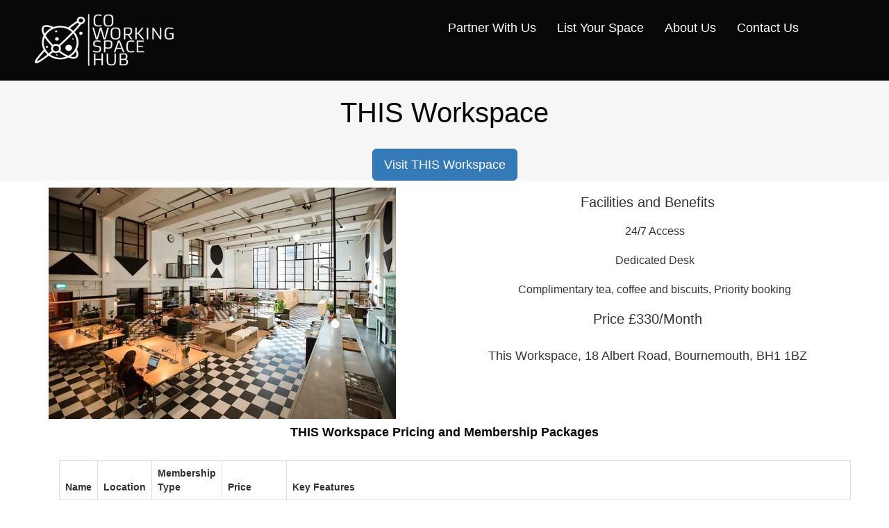

--- FILE ---
content_type: text/html; charset=UTF-8
request_url: https://coworkingspacehub.com/united-kingdom/bournemouth/this-workspace
body_size: 3007
content:
<!DOCTYPE html>
<html lang="en">

<head>
    <meta charset="utf-8">
    <meta name="description" content="Discover the ideal co-working environment at THIS Workspace, Find The Right Co Working Space For You in Bournemouth on Coworkingspacehub.com">
    <meta property="og:title" content="Coworking Space at THIS Workspace">
    <meta property="og:description" content="Discover the ideal co-working environment at THIS Workspace, Find The Right Co Working Space For You in Bournemouth on Coworkingspacehub.com">
    <meta property="og:site_name" content="Coworking Space at THIS Workspace">
    <meta property="og:url" content="https://coworkingspacehub.com/united-kingdom/bournemouth/this-workspace">
    <meta property="og:type" content="website">
    <meta property="og:image" content="https://coworkingspacehub.com/images/logo/favicon.png">
    <meta name=twitter:card content=summary />
    <meta name=twitter:site content="https://coworkingspacehub.com/united-kingdom/bournemouth/this-workspace" />
    <meta name=twitter:title content="Coworking Space at THIS Workspace" />
    <meta name=twitter:description content="Discover the ideal co-working environment at THIS Workspace, Find The Right Co Working Space For You in Bournemouth on Coworkingspacehub.com" />
    <meta name=twitter:image content="https://coworkingspacehub.com/images/logo/favicon.png" />
    <meta name="viewport" content="width=device-width, initial-scale=1.0">
    <link rel="stylesheet" href="https://cdn.jsdelivr.net/npm/bootstrap@3.3.7/dist/css/bootstrap.min.css" integrity="sha384-BVYiiSIFeK1dGmJRAkycuHAHRg32OmUcww7on3RYdg4Va+PmSTsz/K68vbdEjh4u" crossorigin="anonymous">
    <link rel="icon" href="/images/logo/favicon.png">
    <link rel="apple-touch-icon" href="/images/logo/favicon-apple.png">
    <link rel="stylesheet" href="/app.css">
    <title>Coworking Space at THIS Workspace</title>
</head>

<body>
    <header>
    <nav class="navbar navbar-inverse navbar-fixed-top" role="navigation">
        <div class="logo-wrapper">
            <a href="/">
                <img class="site-logo" alt="Co Working Space Hub" src="/images/logo/logo.png" />
            </a>
        </div>
        <div class="container nav">
            <div class="navbar-header">
                <div class="dropdown">
                    <button aria-label="Mobile Dropdown Nav Button" class="btn btn-primary dropdown-toggle" type="button" data-toggle="dropdown" aria-haspopup="true" aria-expanded="false">
                        <span class="glyphicon glyphicon-align-justify"></span>
                    </button>
                    <ul class="dropdown-menu">
                        <li><a href="/partners">Partner With Us</a></li>
                        <li><a href="/list">List Space</a></li>
                        <li><a href="/about-us">About</a></li>
                        <li><a href="/contact-us">Contact</a></li>
                        <li class="dropdown-submenu">
                            <a href="#" aria-haspopup="true" aria-expanded="false">Places</a>
                            <ul class="dropdown">
                                                                                                <li class="dropdown places"><a href="/united-kingdom/oxford">Oxford</a></li>
                                                                                                                                <li class="dropdown places"><a href="/united-kingdom/plymouth">Plymouth</a></li>
                                                                                                                                <li class="dropdown places"><a href="/united-kingdom/stevenage">Stevenage</a></li>
                                                                                                                                <li class="dropdown places"><a href="/united-kingdom/stockport">Stockport</a></li>
                                                                                                                                <li class="dropdown places"><a href="/united-kingdom/dundee">Dundee</a></li>
                                                                                                                                <li class="dropdown places"><a href="/united-kingdom/norwich">Norwich</a></li>
                                                                                                                                <li class="dropdown places"><a href="/united-kingdom/bournemouth">Bournemouth</a></li>
                                                                                                                                <li class="dropdown places"><a href="/united-kingdom/southampton">Southampton</a></li>
                                                                                                                                <li class="dropdown places"><a href="/united-kingdom/exeter">Exeter</a></li>
                                                                                                                                <li class="dropdown places"><a href="/united-kingdom/newcastle">Newcastle</a></li>
                                                                                                                                <li class="dropdown places"><a href="/united-kingdom/aberdeen">Aberdeen</a></li>
                                                                                                                                <li class="dropdown places"><a href="/united-kingdom/preston">Preston</a></li>
                                                                                                                                <li class="dropdown places"><a href="/united-kingdom/warrington">Warrington</a></li>
                                                                                                                                <li class="dropdown places"><a href="/united-kingdom/york">York</a></li>
                                                                                                                                <li class="dropdown places"><a href="/united-kingdom/edinburgh">Edinburgh</a></li>
                                                                                                                                <li class="dropdown places"><a href="/united-kingdom/glasgow">Glasgow</a></li>
                                                                                                                                <li class="dropdown places"><a href="/united-kingdom/belfast">Belfast</a></li>
                                                                                                                                <li class="dropdown places"><a href="/united-kingdom/richmond">Richmond</a></li>
                                                                                                                                <li class="dropdown places"><a href="/united-kingdom/lincoln">Lincoln</a></li>
                                                                                                                                <li class="dropdown places"><a href="/united-kingdom/leicester">Leicester</a></li>
                                                                                                                                <li class="dropdown places"><a href="/united-kingdom/milton-keynes">Milton Keynes</a></li>
                                                                                                                                <li class="dropdown places"><a href="/united-kingdom/sheffield">Sheffield</a></li>
                                                                                                                                <li class="dropdown places"><a href="/united-kingdom/derby">Derby</a></li>
                                                                                                                                <li class="dropdown places"><a href="/united-kingdom/bath">Bath</a></li>
                                                                                                                                <li class="dropdown places"><a href="/united-kingdom/nottingham">Nottingham</a></li>
                                                                                                                                <li class="dropdown places"><a href="/united-kingdom/reading">Reading</a></li>
                                                                                                                                <li class="dropdown places"><a href="/united-kingdom/cardiff">Cardiff</a></li>
                                                                                                                                <li class="dropdown places"><a href="/united-kingdom/liverpool">Liverpool</a></li>
                                                                                            </ul>
                        </li>
                    </ul>
                </div>
                <ul class="navbar-brand">
                    <li><a href="/partners">Partner With Us</a></li>
                    <li><a href="/list">List Your Space</a></li>
                    <li><a href="/about-us">About Us</a></li>
                    <li><a href="/contact-us">Contact Us</a></li>
                </ul>
            </div>
            <div id="navbar" class="navbar-collapse collapse">
                <!-- possibly other nav items -->
            </div>
        </div>
    </nav>
</header>    <div class="jumbotron">
        <div class="container">
            <h1 class="text-center"><a href="https://www.thiswork.space/">THIS Workspace</a></h1>
        </div>
        <div class="spaces-button-wrapper text-center">
            <a href="https://www.thiswork.space/">
                <button href type="button" class="btn btn-primary btn-lg">Visit THIS Workspace</button>
            </a>
        </div>
    </div>
    <div class="container">
                <div class="row">
            <div class="col-lg-6 col-md-6">
                <img class="img-responsive" alt="THIS Workspace; Credit: THIS Workspace" src="/images/spaces/thisworkspace.webp">
            </div>
            <div class="col-lg-6 col-md-6 col-sm-4 text-center">
                <h2 class="space-subtitle facilities-title">Facilities and Benefits</h2>
                <ul class="space-facilities">
                    <li>24/7 Access</li>
                    <li>Dedicated Desk</li>
                    <li></li>
                    <li></li>
                    <li></li>
                    <li>Complimentary tea, coffee and biscuits, Priority booking</li>
                </ul>
                <h3 class="space-subtitle">Price £330/Month</h3>
                <p class="address">This Workspace, 18 Albert Road, Bournemouth, BH1 1BZ</p>
                                <div>
                </div>
            </div>
        </div>
                        <h4 class="table-title">THIS Workspace Pricing and Membership Packages</h4>
        <div class="container">
    <div class="table-responsive">
        <table class="table table-striped table-bordered table-hover">
            <thead>
                <tr>
                    <th>Name</th>
                    <th>Location</th>
                    <th>Membership Type</th>
                    <th>Price</th>
                    <th>Key Features</th>
                </tr>
            </thead>
            <tbody>
                                <tr>
                    <td>
                        <a href=""></a>
                    </td>
                    <td></td>
                    <td></td>
                    <td>£20/day</td>
                    <td>Available 9am - 6pm, Monday-Friday.  (£10 PER HALF DAY) 
Unlimited tea and coffee
High speed internet
Event space hire discount
Meeting room priority</td>
                </tr>
                                <tr>
                    <td>
                        <a href=""></a>
                    </td>
                    <td></td>
                    <td></td>
                    <td>£200/month</td>
                    <td>Meeting room priority
Event spaces for hire
Unlimited tea and coffee
Networking events
High speed internet
Onsite showers
Bike store
Zoom rooms
Phonebooths</td>
                </tr>
                                <tr>
                    <td>
                        <a href=""></a>
                    </td>
                    <td></td>
                    <td></td>
                    <td>£330/month</td>
                    <td>Dedicated desk &amp; chair
Lockable pedestal unit
Networking events
Unlimited tea and coffee
Meeting room priority
Event space hire discount
Member socials
High speed Internet
Onsite showers
Bike store
Zoom rooms
Phonebooths</td>
                </tr>
                                <tr>
                    <td>
                        <a href=""></a>
                    </td>
                    <td></td>
                    <td></td>
                    <td>£</td>
                    <td></td>
                </tr>
                            </tbody>
        </table>
    </div>
</div>                <div class="row">
            <div>
                <h2 class="text-center other-spaces-title"><a href="/united-kingdom/bournemouth">Other Coworking Spaces in Bournemouth</a></h2>
                                <a class="col-md-3 col-xs-11 text-center" href="/united-kingdom/bournemouth/just-co-space">
                    <img class="img-responsive other-spaces" alt="Just Co Space; Credit: Just Co Space" src="/images/spaces/justcospace.webp">
                    <span>Just Co Space</span>
                </a>
                                <a class="col-md-3 col-xs-11 text-center" href="/united-kingdom/bournemouth/venaspace">
                    <img class="img-responsive other-spaces" alt="Venaspace Bournemouth; Credit: Venaspace Bournemouth" src="/images/spaces/venaspace.webp">
                    <span>Venaspace Bournemouth</span>
                </a>
                                <a class="col-md-3 col-xs-11 text-center" href="/united-kingdom/bournemouth/project-co-working">
                    <img class="img-responsive other-spaces" alt="Project Co Working; Credit: Project Co Working" src="/images/spaces/projectcoworking.webp">
                    <span>Project Co Working</span>
                </a>
                                <a class="col-md-3 col-xs-11 text-center" href="/united-kingdom/bournemouth/foundry-poole">
                    <img class="img-responsive other-spaces" alt="Foundry Poole; Credit: Foundry Poole" src="/images/spaces/foundrypoole.webp">
                    <span>Foundry Poole</span>
                </a>
                                <a class="col-md-3 col-xs-11 text-center" href="/united-kingdom/bournemouth/tosh-space">
                    <img class="img-responsive other-spaces" alt="Tosh Space; Credit: Tosh Space" src="/images/spaces/toshspace.webp">
                    <span>Tosh Space</span>
                </a>
                                <a class="col-md-3 col-xs-11 text-center" href="/united-kingdom/bournemouth/19-oxford-road">
                    <img class="img-responsive other-spaces" alt="19 Oxford Road, Bournemouth; Credit: 19 Oxford Road, Bournemouth" src="/images/spaces/19oxfordroad1.webp">
                    <span>19 Oxford Road, Bournemouth</span>
                </a>
                                <a class="col-md-3 col-xs-11 text-center" href="/united-kingdom/bournemouth/bournemouth-airport">
                    <img class="img-responsive other-spaces" alt="Bournemouth Airport; Credit: Bournemouth Airport" src="/images/spaces/bournemouthairport5.webp">
                    <span>Bournemouth Airport</span>
                </a>
                                <a class="col-md-3 col-xs-11 text-center" href="/united-kingdom/bournemouth/factory-studios">
                    <img class="img-responsive other-spaces" alt="Factory Studios Bournemouth; Credit: Factory Studios Bournemouth" src="/images/spaces/factorystudios.webp">
                    <span>Factory Studios Bournemouth</span>
                </a>
                                <a class="col-md-3 col-xs-11 text-center" href="/united-kingdom/bournemouth/coconut-collab-creative">
                    <img class="img-responsive other-spaces" alt="Coconut Collab Creative; Credit: Coconut Collab Creative" src="/images/spaces/coconutcollabcreative.webp">
                    <span>Coconut Collab Creative</span>
                </a>
                                <a class="col-md-3 col-xs-11 text-center" href="/united-kingdom/bournemouth/smartbase">
                    <img class="img-responsive other-spaces" alt="SmartBase; Credit: SmartBase" src="/images/spaces/smartbase.webp">
                    <span>SmartBase</span>
                </a>
                            </div>
        </div>
    </div>
    <hr>
    <footer>
        <div class="col-md-12 text-center footer-wrapper">
                        <a class="footer-link" href="/united-kingdom/oxford">Co Working Space Oxford</a>
                        <a class="footer-link" href="/united-kingdom/plymouth">Coworking Space Plymouth</a>
                        <a class="footer-link" href="/united-kingdom/stevenage">Co Working Space Stevenage</a>
                        <a class="footer-link" href="/united-kingdom/stockport">Coworking Space Stockport</a>
                        <a class="footer-link" href="/united-kingdom/dundee">Coworking Space Dundee</a>
                        <a class="footer-link" href="/united-kingdom/norwich">Coworking Space Norwich</a>
                        <a class="footer-link" href="/united-kingdom/bournemouth">Coworking &amp; Office Space in Bournemouth</a>
                        <a class="footer-link" href="/united-kingdom/southampton">Coworking Space Southampton</a>
                        <a class="footer-link" href="/united-kingdom/exeter">Co Working Space Exeter</a>
                        <a class="footer-link" href="/united-kingdom/newcastle">Co Working Space Newcastle</a>
                        <a class="footer-link" href="/united-kingdom/aberdeen">Co Working Space Aberdeen</a>
                        <a class="footer-link" href="/united-kingdom/preston">Co Working Space Preston</a>
                        <a class="footer-link" href="/united-kingdom/warrington">Co Working Space Warrington</a>
                        <a class="footer-link" href="/united-kingdom/york">Co Working Space York</a>
                        <a class="footer-link" href="/united-kingdom/edinburgh">Co Working Space Edinburgh</a>
                        <a class="footer-link" href="/united-kingdom/glasgow">Co Working Space Glasgow</a>
                        <a class="footer-link" href="/united-kingdom/belfast">Co Working Space Belfast</a>
                        <a class="footer-link" href="/united-kingdom/richmond">Co Working Space Richmond</a>
                        <a class="footer-link" href="/united-kingdom/lincoln">Co Working Space Lincoln</a>
                        <a class="footer-link" href="/united-kingdom/leicester">Coworking Space Leicester</a>
                        <a class="footer-link" href="/united-kingdom/milton-keynes">Co Working Space Milton Keynes</a>
                        <a class="footer-link" href="/united-kingdom/sheffield">Co Working Space Sheffield</a>
                        <a class="footer-link" href="/united-kingdom/derby">Co Working Space Derby</a>
                        <a class="footer-link" href="/united-kingdom/bath">Co Working Space Bath</a>
                        <a class="footer-link" href="/united-kingdom/nottingham">Co Working Space Nottingham</a>
                        <a class="footer-link" href="/united-kingdom/reading">Co Working Space Reading</a>
                        <a class="footer-link" href="/united-kingdom/cardiff">Co Working Space Cardiff</a>
                        <a class="footer-link" href="/united-kingdom/liverpool">Co Working Space Liverpool</a>
                        <a class="footer-link" href="/terms-of-use">Terms Of Use</a>
        </div>
    </footer>
    <script src="https://ajax.googleapis.com/ajax/libs/jquery/1.12.4/jquery.min.js"></script>
    <script src="https://cdn.jsdelivr.net/npm/bootstrap@3.3.7/dist/js/bootstrap.min.js" integrity="sha384-Tc5IQib027qvyjSMfHjOMaLkfuWVxZxUPnCJA7l2mCWNIpG9mGCD8wGNIcPD7Txa" crossorigin="anonymous"></script>
    <!-- Google tag (gtag.js) -->
    <script src="https://www.googletagmanager.com/gtag/js?id=G-YWW4065PEL"></script>
    <script>
        window.dataLayer = window.dataLayer || [];

        function gtag() {
            dataLayer.push(arguments);
        }
        gtag('js', new Date());

        gtag('config', 'G-YWW4065PEL');
    </script>
</body>

</html>

--- FILE ---
content_type: text/css
request_url: https://coworkingspacehub.com/app.css
body_size: 1671
content:
h1.text-center {
    font-size: 40px;
    color: #080808;
    margin-top: 50px;
}

@media screen and (max-width: 500px) {
    h1.text-center {
        font-size: 20px;
        margin-top: 20px;
    }
    h2.text-center {
        font-size: 20px;
        margin-top: 20px;
    }
    p.text-center {
        font-size: 16px;
    }
    p.featured-company-name {
        font-size: 18px;
    }
} 

.text-center.spaces {
    margin-bottom: 20px;
    margin-top: 50px;
    margin-left: 30px;
    margin-right: 30px;
}

.jumbotron {
    background: #f6f6f6;
    padding-top: 100px;
    padding-bottom: 0px;
    margin-bottom: 0px;
}

.space-title {
    font-weight: 700;
    white-space: nowrap;
    overflow: hidden;
    text-overflow: ellipsis;
    text-align: center;
    color: #080808;
    margin-bottom: 10px;
}


.space-wrapper {
    background: #f6f6f6;
    border-radius: 5px;
    margin-top: 20px;
    margin-bottom: 20px;
    padding-top: 10px;
    /* padding-bottom: 50px; */
    text-align: center;
    border: 1px solid #eee;   /* optional: makes it look card-like */
    padding: 15px;
    display: flex;
    flex-direction: column;
    height: 100%;
    border: 1px solid #eee;
}

.space-wrapper img.space-image {
    display: block;
    margin-left: auto;
    margin-right: auto;
  }

@media screen and (min-width: 600px) {
    .space-wrapper {
        height: 490px;
        width: 450px;
    }
}

@media screen and (min-width: 1124px) {
    .space-wrapper {
        height: 540px;
        width: 550px;
    }
}

.space-description {
    font-size: 16px;
    font-weight: 500;
    padding: 0;
    margin: 0;
    color: #080808;
}

.flex-container {
    display: flex;
}

.flex-child {
    flex: 1;
}  

.flex-child:first-child {
    margin-right: 20px;
} 

.space-subtitle {
    margin-top: 10px;
}

.space-pricing {
    margin-left: 30px;
    font-size: 20px;
    font-weight: bold;
}

.space-facilities li {
    list-style-type: none;
    margin: 20px;
    margin-left: auto;
    font-size: 18px;
}

.other-spaces {
    object-fit: cover;
    height: 270px;
    width: 350px;
    max-height: 300px;
}

.other-spaces-title {
    margin-top: 30px;
}

@media screen and (max-width: 500px) {
    .facilities-title {
        margin-top: 20px;
    }
}

.reviews {
    margin-top: 20px;
    font-size: 20px;
}

.address {
    margin-top: 20px;
    font-size: 18px;
}
.space-image {
    max-height: 200px; /* adjust to your preferred card height */
    width: 100%;       /* make image fill card width */
    object-fit: cover; /* crop/scale image without distortion */
    display: block;
    margin: 0 auto 15px auto; /* centers image and adds bottom spacing */
  }

@media screen and (max-width: 1200px) {
    .space-image {
        width: 375px;
        height: 325px;
    }

    .place-wrapper h2 {
        font-size: 16px;
    }
}

@media screen and (max-width: 550px) {
    .space-image {
        width: 350px; 
        height: 300px;
    }
}

.navbar-brand {
    margin-right: 60px;
}

.navbar-brand li {
    list-style-type: none;
    display: inline-block;
    margin-right: 15px;
}
.navbar-brand li a {
    color: white;
    margin: 5px;
}

.navbar-header {
    float: right;
    cursor: pointer;
    margin-top: 25px;
}

.footer-link {
    margin: 8px;
    padding: 10px;
}

@media screen and (max-width: 550px) {
    .footer-link {
        margin: 20px;
        padding: 20px;
        font-size: 14px;
    }
}

p {
    line-height: 2.5;
    font-size: 16px;
}

.place-wrapper {
    background: #eee;
}

.place-wrapper h2 {
    color: #303030;
    font-size: 19px;
    white-space: nowrap;
}
.logo-wrapper {
    margin-top: 20px;
    margin-bottom: 20px;
    margin-left: 50px;
    display: inline-block;
}

.navbar {
    display: flex;
    background: #080808;
}

.listing {
    display: inline-block; 
    text-align: center; 
}

@media screen and (min-width: 650px) {
    .dropdown {
        display: none;
    }
}
@media screen and (max-width: 650px) {
    .navbar-brand {
        display: none;
    }
}

.btn.btn-primary.dropdown-toggle{
    padding-left: 15px;
    padding-right: 15px;
    padding-top: 10px;
    padding-bottom: 10px;
}

.about-wrapper {
    padding-right: 6%;
    padding-left: 6%;
}

.about-image {
    max-width: 400px;
    margin-bottom: 20px;
}

.site-logo {
    height: 75px;
    width: 200px;
}

@media screen and (max-width: 500px) {
    .site-logo {
        height: 50px;
        width: 130px;
    }
}

.view-image {
    width: 350px;
    max-height: 300px;
}
@media screen and (max-width: 500px) {
    .footer-wrapper {
        display: grid;
    }
    .footer-link {
        margin: 10px;
        padding: 10px;
    }
}

.space-subtitle {
    font-size: 20px;
}

.spaces-button-wrapper{
    margin-top: 20px;
    margin-bottom: 20px;
}

.date-updated {
    display: inline-block;
    display: flex;
    justify-content: flex-end;
}

.main-image {
    object-fit: cover;
    height: 400px;
    width: 800px;
}
.secondary-image{
    object-fit: cover !important;
    height: 400px !important;
    width: 600px !important;
}
.underneath-image {
    object-fit: cover !important;
    height: 350px !important;
    width: 450px !important;
}

.image-wrapper {
    margin: 0;
    padding: 2px;
}

.custom-description-wrapper {
    margin-top: 40px;
}

.row li {
    list-style: none;
    font-size: 16px;
}

.custom-address {
    margin-top: 30px;
}

.company-image {
    margin-top: 20px;
}

.featured-title {
    margin-top: 14px;
    margin-bottom: 15px;
}
.featured-image {
    width: 320px;
    height: 275px;
}

.featured-company-name {
    font-size: 22px;
    color: #303030;
}


@media screen and (max-width: 1200px) {
    .place-wrapper h2 {
        font-size: 18px;
    }
}

.container.nav {
    margin-right: 20px;
}

.dropdown {
    position: static;
}

.dropdown.places {
    list-style-type: none;
}

.dropdown.places a {
    color: #303030;
}

.space-day-pass {
    margin-bottom: -5px;
}

.space-sub-wrapper {
    display: inline-block;
    width: 90%;
}
.space-membership {
  margin: 1rem;
  padding: 2rem 2rem;
  text-align: center;
  display: flex;
}

.space-sub-image {
    padding: 1rem 1rem;
    vertical-align: middle;
    width: 150px;
    height: 150px;
}

@media screen and (max-width: 800px) {
    .space-sub-image {
        display: none;
    }

    .space-sub-wrapper {
        width: 100%;
    }
}

a {
    color: #080808;
}
a:hover {
    color: black;
}

.space-caption {
    margin-top: 15px;
    flex-grow: 1;
    margin-left: 10px;
    margin-right: 10px;
}


.container {
    margin-top: -10px;
}

section.text-center p.introduction
{   
    margin-top: 10px;
    margin-left: 30px;
    margin-right: 30px;
}

@media (max-width: 767px) {
    .table-responsive table,
    .table-responsive thead,
    .table-responsive tbody,
    .table-responsive th,
    .table-responsive td,
    .table-responsive tr {
      display: block;
    }
    .table-responsive thead tr {
      position: absolute;
      top: -9999px;
      left: -9999px;
    }
    .table-responsive tr {
      border: 1px solid #ccc;
    }
    .table-responsive td {
      border: none;
      border-bottom: 1px solid #eee;
      position: relative;
      padding-left: 50%;
      white-space: normal;
      text-align: left;
    }
    .table-responsive td:before {
      position: absolute;
      top: 6px;
      left: 6px;
      width: 45%;
      padding-right: 10px;
      white-space: nowrap;
      text-align: left;
      font-weight: bold;
      content: attr(data-title);
    }
  }
  
  .table-title {
    font-weight: 700;
    white-space: nowrap;
    overflow: hidden;
    text-overflow: ellipsis;
    text-align: center;
    color: #080808;
    padding-bottom: 30px;
}

.centered-row {
    display: flex;
    flex-wrap: wrap;
    justify-content: center;
  }
  .centered-row > [class*='col-'] {
    margin-left: 10px;   /* optional spacing */
    margin-right: 10px;  /* optional spacing */
    margin-bottom: 30px;
    float: none !important; /* override Bootstrap float */
  }
